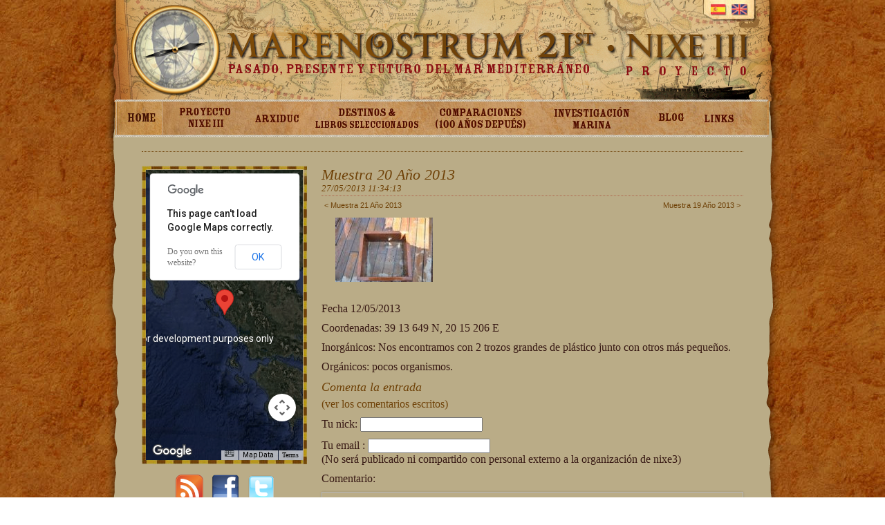

--- FILE ---
content_type: text/html
request_url: http://nixe3.com/entradablog.asp?id_ficha=2150
body_size: 5697
content:

<!DOCTYPE html PUBLIC "-//W3C//DTD XHTML 1.0 Transitional//EN" "http://www.w3.org/TR/xhtml1/DTD/xhtml1-transitional.dtd">
<html xmlns="http://www.w3.org/1999/xhtml">
<head>
 
 
<meta http-equiv="Content-Type" content="text/html; charset=utf-8" />
<title>ARXIDUC XXI, PROYECTO NIXE III</title>
<link href="comuns/css/general.css" rel="stylesheet" type="text/css" />
<link href="comuns/css/ficha.css" rel="stylesheet" type="text/css" />
<link href="comuns/css/lightbox.css" rel="stylesheet" type="text/css" />

<meta property="og:title" content="Proyecto Nixe III: Muestra 20 Año 2013"/>    <meta property="og:type" content="blog"/>    <meta property="og:url" content="http://www.nixe3.com/entradablog.asp?id_ficha=2150"/>    <meta property="og:image" content="http://www.nixe3.com/comuns/img/upload/Muestra 20 AÃ±o  2013.JPG"/>    <meta property="og:site_name" content="Nixe 3"/>    <meta property="fb:admins" content="pobler"/>    <meta property="og:description"          content="      

 Fecha 12/05/2013 

 Coordenadas: 39 13 649 N, 20 15 206 E 

 Inorg&aacute;nicos: Nos encontramos con 2 trozos grandes de pl&aacute;stico junto con otros m&aacute;s peque&ntilde;os. 

 Org&aacute;nicos: pocos organismos. 
"/>

 <link rel="alternate" type="application/rss+xml" title="Nixe 3 RSS Feed" href="rssnixe3.asp" />

<style type="text/css">

  #fondosuperior{
	background:transparent url('comuns/css/fonsPartAmuntContingute.png') 50% 0 no-repeat;
  }
</style>

<script src="comuns/js/jquery.pack.js"></script>
  <!--  <script src="comuns/js/jquery.pngFix.js"></script>-->
   
    <script type="text/javascript"
src="http://maps.google.com/maps/api/js?sensor=false"></script>
    
    
 <script src="comuns/js/lightbox.js"> </script>

<style type="text/css">
    @import url("http://www.google.com/uds/css/gsearch.css");
  </style>
  
  <style type="text/css">
    @import url("http://www.google.com/uds/solutions/mapsearch/gsmapsearch.css");
  </style>

  <script language="javascript">
    $(document).ready(function() {

      // fa sa crida a pngFix per tot es document, en principi si posam mes png ja ho agafará desde aquí.
   /*   $(document).pngFix();*/

      $(".roll").each(function() {
        rollsrc = $(this).attr("src");
		matches = rollsrc.match(/o.jpg/);
		if (!matches)
		{
	        rollON = rollsrc.replace(/.jpg$/ig, "o.jpg");
    	    $("<img>").attr("src", rollON);
		}
      });

      $(".roll").mouseover(function() {
        imgsrc = $(this).attr("src");
        // alert (imgsrc);
        matches = imgsrc.match(/o.jpg/);
        if (!matches) {
          imgsrcON = imgsrc.replace(/.jpg$/ig, "o.jpg");
          $(this).attr("src", imgsrcON);
        }
      });

      $(".roll").mouseout(function() {
		   
	         $(this).attr("src", imgsrc);
      });
    });
  </script>
 <!--[if lt IE 7 ]>
  <script src="comuns/js/dd_belatedpng.js"></script>
  <script>  DD_belatedPNG.fix('.png_img, #diseny, #fondosuperior, #cierreCorda, #astrolabio'); 
   </script>
<![endif]-->



<style type="text/css">
    @import url("http://www.google.com/uds/css/gsearch.css");
  </style>
  
  <style type="text/css">
    @import url("http://www.google.com/uds/solutions/mapsearch/gsmapsearch.css");
  </style>
















	<script src="/ckeditor/ckeditor.js"></script>
	<script src="/comuns/js/jquery.cookie.js"></script>
	<script src="comuns/js/jquery.validate.js"></script>
	<script>
		 $(document).ready(function() {
				 $('.athickbox').lightBox({fixedNavigation:true});
				$('#fotos a').lightBox({fixedNavigation:true});
		});
	</script>


</head>


 

<body>
<div id="diseny">
	<div id="fondosuperior"> </div>
        <div id="idiomas" >      <img src='comuns/img/idiomes_2.jpg' border='0' usemap='#mapa_2idiomas'>      <map name='mapa_2idiomas' id='mapa_2idiomas'>        <area shape='rect' coords='12,6,35,21' href='/entradablog.asp?lng=1&id_ficha=2150' title='Selecione el idioma español' />        <area shape='rect' coords='42,6,65,21' href='/entradablog.asp?lng=2&id_ficha=2150' title='Select the English language' />      </map><!--     <img src='comuns/img/idiomes_3.jpg' border='0' usemap='#mapa_3idiomas'>      <map name='mapa_3idiomas' id='mapa_3idiomas'>        <area shape='rect' coords='16,6,39,21' href='/entradablog.asp?lng=1&id_ficha=2150' title='Selecione el idioma español' />        <area shape='rect' coords='46,6,69,21' href='/entradablog.asp?lng=2&id_ficha=2150' title='Select the English language' />        <area shape='rect' coords='76,6,99,21' href='/entradablog.asp?lng=3&id_ficha=2150' title='Wählen deutschen Sprache' />      </map>--></div>
	<div id="areaweb">
		<div id="logotipo"></div>
		<div id="menu"><ul><li><a href='default.asp' onclick='document.cookie="demenu=1"'; id='ab1'><img class='roll' border='0' id='b1' src='comuns/img/general/menue/b1.jpg'/></a></li><li><a href='muestranixeiii.asp?id_pagina=5' id='ab2'><img class='roll' border='0' id='b2' src='comuns/img/general/menue2/b2.jpg'/></a></li><li><a href='muestratema.asp?id_pagina=3' id='ab2'><img class='roll' border='0' id='b2' src='comuns/img/general/menue2/b3.jpg'/></a></li><li><a href='muestraresumenes.asp?id_pagina=4' id='ab3'><img class='roll' border='0' id='b3' src='comuns/img/general/menue2/b4.jpg'/></a></li><li><a href='muestrareports.asp?id_pagina=6' id='ab4'><img class='roll' border='0' id='b4' src='comuns/img/general/menue2/b5.jpg'/></a></li><li><a href='muestrainvestigacionmarina.asp?id_pagina=22'  id='ab5'><img class='roll' border='0' id='b5' src='comuns/img/general/menue2/b6.jpg'/></a></li><li><a href='muestrablog.asp?id_pagina=7' id='ab6'><img class='roll' border='0' id='b6' src='comuns/img/general/menue2/b7.jpg'/></a></li><li><a href='muestraenlaces.asp?id_pagina=9'  id='ab7'><img class='roll' border='0' id='b7' src='comuns/img/general/menue2/b8.jpg'/></a></li></li></ul></div> </div>
		<div id="contenido">
<div id="tituloynavegacion">
	<h1></h1>
		
</div><!-- tituloynavegacion-->

<div id="areamapa">
 <div id="mapa">
 <div id="map"></div>

 </div> <!-- mapa -->
<div id="subscribir" style="clear:both;text-align:center"><a href='rssnixe3.asp' title='subscribete a las novedades' type="application/rss+xml"><img  width=40 src='comuns/img/rss-icon-transparent.png' /></a>&nbsp; <a title='compartir en facebook' target='_blank' href='https://www.facebook.com/sharer/sharer.php?u=http%3A%2F%2Fwww.nixe3.com/entradablog.asp?id_ficha=2150'><img src='comuns/img/facebook.png' width=40 /></a>&nbsp;<a title='compartir en twitter' target='_blank' href='https://www.twitter.com/share' data-url='http%3A%2F%2Fwww.nixe3.com/entradablog.asp?id_ficha=2150' > <img src='comuns/img/twitter-logo.png' width=40 /></a></div>

<iframe src="http://www.facebook.com/plugins/like.php?href=http%3A%2F%2Fwww.nixe3.com/entradablog.asp?id_ficha=2150&amp;layout=standard&amp;show_faces=true&amp;width=250&amp;action=like&amp;colorscheme=light&amp;height=180" scrolling="no" frameborder="0" style="border:none; overflow:hidden; width:250px; height:180px;" allowTransparency="true"></iframe>


 </div><!-- areamapa -->
 <div id="areatexto">
 <h2>Muestra 20 Año 2013</h2>
 <h3 style='margin-top:0px;border-bottom:1px dotted #aE644A;padding-bottom:2px; font-size:0.8em'>27/05/2013 11:34:13</h3>
 <div id="navegacion"><div id='anteriorficha'><a   href='/entradablog.asp?id_ficha=2151'>&lt; Muestra 21 Año 2013</a></div><div id='siguienteficha'><a  href='/entradablog.asp?id_ficha=2149'>Muestra 19 Año 2013 &gt;</a></div><div style='clear:both'></div></div>
 <div class="texteEditor">
 <p><a title='' class='athickbox' href='http://www.nixe3.com/comuns/img/upload/Muestra 20 AÃ±o  2013.JPG'><img src='http://www.nixe3.com/comuns/img/upload/thMuestra 20 AÃ±o  2013.JPG'></a> </p>

<p>Fecha 12/05/2013</p>

<p>Coordenadas: 39 13 649 N, 20 15 206 E</p>

<p>Inorg&aacute;nicos: Nos encontramos con 2 trozos grandes de pl&aacute;stico junto con otros m&aacute;s peque&ntilde;os.</p>

<p>Org&aacute;nicos: pocos organismos.</p>

<h3>Comenta la entrada</h3>

<a href='#comentarios'>(ver los comentarios escritos)</a></br>
<form id='enviarc' method='post' action='/entradablog.asp?id_ficha=2150'>
	<input type="hidden" name="almo"  value="13776" />
    <input type='hidden' name='id_carpeta' id='id_carpeta' value='60200' />
    
    <div style='liniaForm'><label for='nick_contestacio'   class='required'>Tu nick:</label>
    <input type='text' name='nick_contestacio' maxlength='30' id='nick' value='' />
   	</div>
      <div style='liniaForm'><label for='nick_contestacio'   class='required'>Tu email :</label>
    <input type='text' name='email_contestacio' maxlength='30' id='nick' value='' /><br />(No será publicado ni compartido con personal externo a la organización de nixe3)
   	</div>
    <div style='liniaForm'><label for='comentari_contestacio' class='required'>Comentario:</label>
    <textarea name='comentari_contestacio' class='ckeditor' id='comentario'></textarea>
  	 </div>
     <div style="liniaForm">
     <p>Protección contra spam:</p> <label>Suma 483 y 9 </label><input type='text' class='required number' name='slow'>
     </div>
    <div style='liniaForm'><input type='submit' value='Enviar' /></div>
</form>


<script>
$("#enviarc").validate();
$("#nick").val($.cookie("nick"));
CKEDITOR.replace( 'comentario',
    {
        toolbar : 'Basic'
        //, uiColor : '#9AB8F3'
    });
 
	
</script>



 </div>
 
 </div><!-- areatexto-->
     <div style="clear:both"></div>
        <div id="areafotos"> 
  
 <h2>Fotos</h2><ul id='fotos'><li><a title='' href='/comuns/img/upload/Muestra 20 AÃ±o  2013.JPG'><img  class='sombrapequenya' src='/comuns/img/upload/thMuestra 20 AÃ±o  2013.JPG' height=75 border=0></a></li></ul>
 </div> 
	 
    
    <div style="clear:both"></div>
    <div id="contestaciones"><a name='comentarios'></a><h2>0 comentarios</h2><h3>&uacute;ltima en: </h3></div>
    </div>   <!-- contenido-->
    </div>
   
    <!-- a sa pagina que he copiat faltava aquest tancament de /div -->
</div>
    <!-- aquesta capa fa es tancament amb sa corda i sa sombra. -->
<div id="cierreCorda"></div>
<!-- aquesta capa es per patrocinadors i astrolabio. -->
    <div id="logos">


      <div id="patrocinadors">
        <h3>Asociados y Beneficencia</h3>
        <ul>
        <li> <a href='#'><img src="comuns/img/patrons/logoquely.png" alt="Quely" title=" Quely" class="png_img" /><span>Quely</span> ></li>
            <li> <a href='#'><img src="comuns/img/patrons/logobanco.png" alt="Banco de alimentos" title=" Banco de alimentos"  class="png_img"><span>Banco de alimentos</span></a></li>
            <li> <a href='#'><img src="comuns/img/patrons/logocnpp.png" alt="RCNPP" title=" Real Club Nautico Puerto de Pollença"  class="png_img" ><span>RCNPP</span></a> </li>
            <li> <a href='#'><img src="comuns/img/patrons/logolotusse.png" alt="Lottusse" title="Lottusse" class="png_img" ><span>Lottusse</span></a></li>
        	<li> <a href='#'><img src="comuns/img/patrons/logointermon.png" alt="Intermon Oxfam" title="Intermon Oxfam" class="png_img" ><span>Intermón Oxfam</span></a></li>
        </ul>
        <div style="clear:both">&nbsp;</div>
        <ul class='patrones2'>
        <li><a href='http://www.fiayc.org' target='_blank'><img src="../comuns/img/general/logos/logo_fundacio.png" alt="Logo fundación Innovación Acción y Desarrollo" title="fundación Innovación Acción y Desarrollo"class="png_img"/></a></li>
        <li>&nbsp;</li>
        <li><a href='http://www.csic.es/web/guest/home' target='_blank'><img src="../comuns/img/general/logos/logo_csic.png" class="png_img" alt="Logo CSIC" title="Consejo Superior de Investigaciones Científicas"class="png_img" /></a></li>
        </ul>
        <div style='clear:both'>&nbsp;</div>
        <h3>Colaboradores</h3>
        <ul class="patrones2">         <li><a href="http://www.edificionacar.com"  target="_blank" title="link Edificio Nacar"><img src="comuns/img/patrons/pnacar.jpg" alt="Edifici Nacar" title="link Edifici Nacar"  ><span>Edifici Nacar</span></a> </li>
         <li><a href="http://www.pantaenius.es/es/home.html"  target="_blank" title="link pantaenius"><img src="comuns/img/patrons/pantaenius.jpg" alt="Edifici Nacar" title="link Edifici Nacar" height="40" width="100"><span>Edifici Nacar</span></a> </li>
       
      
       
</ul>

      </div><!--PATROCINA-->
      <div id="astrolabio"></div>
<div style="clear:both"></div>
<p class='credits' style='text-align:right;margin-top:140px;font-size:11px;color:#777;'>
Programación: <a style='color:#999' href='http://www.torresmarques.com' title='Guillem Torres Marques, ingeniero informático especializado en internet y multimedia'>torresmarques.com</a> :: Diseño:   Digitalpoint
</p>


    </div><!--LOGOS-->



   



<script>
// JavaScript Document

	 
  //<![CDATA[
    $(document).ready (function(){

		map = new google.maps.Map(document.getElementById('map'), {
		zoom: 6,
		center: new google.maps.LatLng (39.39694, 20.30722),
		mapTypeId: google.maps.MapTypeId.SATELLITE
		});


		marker = new google.maps.Marker({
					position: new google.maps.LatLng (39.39694, 20.30722),
                    title:'Muestra 20 Año 2013',
					map:map,
                    
			});



	});

	
	
   
 
        
</script>


   
   <script type="text/javascript">

  var _gaq = _gaq || [];
  _gaq.push(['_setAccount', 'UA-20609620-1']);
  _gaq.push(['_trackPageview']);

  (function() {
    var ga = document.createElement('script'); ga.type = 'text/javascript'; ga.async = true;
    ga.src = ('https:' == document.location.protocol ? 'https://ssl' : 'http://www') + '.google-analytics.com/ga.js';
    var s = document.getElementsByTagName('script')[0]; s.parentNode.insertBefore(ga, s);
  })();

</script>
 <script>
  (function(i,s,o,g,r,a,m){i['GoogleAnalyticsObject']=r;i[r]=i[r]||function(){
  (i[r].q=i[r].q||[]).push(arguments)},i[r].l=1*new Date();a=s.createElement(o),
  m=s.getElementsByTagName(o)[0];a.async=1;a.src=g;m.parentNode.insertBefore(a,m)
  })(window,document,'script','//www.google-analytics.com/analytics.js','ga');

  ga('create', 'UA-20609620-1', 'auto');
  ga('send', 'pageview');

</script>
</body>
</html>

 
 

--- FILE ---
content_type: text/css
request_url: http://nixe3.com/comuns/css/general.css
body_size: 2445
content:
/* --------------------------------------------------------------

   reset.css
   * Resets default browser CSS.

   Based on work by Eric Meyer:
   * meyerweb.com/eric/thoughts/2007/05/01/reset-reloaded/

-------------------------------------------------------------- */

html, body, div, span, object, iframe,
h1, h2, h3, h4, h5, h6, p, blockquote, pre,
a, abbr, acronym, address, code,
del, dfn, em, img, q, dl, dt, dd, ol, ul, li,
fieldset, form, label, legend,
table, caption, tbody, tfoot, thead, tr, th, td {
  margin: 0;
  padding: 0;
  border: 0;
  font-weight: inherit;
  font-style: inherit;
  font-size: 100%;
  font-family: inherit;
  vertical-align: baseline;
}

em{
	font-style:italic;
}


/* Tables still need 'cellspacing="0"' in the markup. */
table { border-collapse: separate; border-spacing: 0; }
caption, th, td { text-align: left; font-weight:400; }

/* Remove possible quote marks (") from <q>, <blockquote>. */
blockquote:before, blockquote:after, q:before, q:after { content: ""; }
blockquote, q { quotes: "" ""; }

a img { border: none; }
a:focus {outline: none}


div.texteEditor p,
div.texteEditor div {
margin: 10px 0;
}
ul,
ol {
  margin: 10px 0 10px 20px;
}



/* CSS Document */
body {
  background: #036;
  margin: 0px;
  padding: 0px;
  font-family: "Georgia","Times New Roman",Times,serif;
  font-size: 14px;
}



h1, h2, h3, h4, p, td, a {
  font-family: "Georgia","Times New Roman",Times,serif;
}
h1 span {
  font-size: 70%;
  color: #8b6739;
}
h1 a
{
color:inherit;
}
a {
  color: #6F4208;
  text-decoration: none;
/*font-weight: bold;*/
}
a:hover
{
color:white;
}
#diseny {
  position: relative;
  background: url(fondo2.jpg) no-repeat;
  width: 1020px;
  margin: auto;
  overflow: hidden;
}
#idiomas {
  position: absolute;
  top: 0px;
  right: 40px;
  height: 21px;
  z-index: 10;
}
#youtube {
  position: absolute;
  top: 0px;
  left: 726px;
  height: 21px;
  width:115px;
}
#areaweb {
  position: relative;
  margin-left: 38px;
}
#logotipo {
  position: relative;
  height: 145px;
}
#menu {
  position: relative;
  height: 52px;
  padding-top: 2px;
  margin-left: 53px;
}
#submenu{
  position:absolute;
  top:195px;
  left:796px;
  z-index:100;
}
#contenido {
  position: relative;
}
.marcadorgmaps {
  font-size: 12px;
  text-align: center;
  font-family: Georgia, "Times New Roman", Times, serif;
  color: #630;
}
.der {
  display: block;
  text-align: right;
}
.seleccionacarpeta{
color:black;
}

.seleccionacarpeta:hover{
color:white;
}


h2.indexTemes {
margin-top: 15px;
}

.listaseleccioncarpetas,
.listaseleccioncarpetas ul {
  list-style:none;
margin-left: 10px;
}
.listaseleccioncarpetas li{
  font-size:16px;
  margin-bottom:4px;
}

.listaseleccioncarpetas ul {
  margin: 2px 0 10px 0;
}

.pep {
  margin-left: 10px;
  font-style: italic;
  cursor: pointer;
}


.sombrapequenya
{
   box-shadow: 2px 2px 3px #333;
   -webkit-box-shadow: 2px 2px 3px #333;
   -moz-box-shadow: 2px 2px 3px #333;

}


#historia
{

margin-bottom:7px;
}
#historia, #navegacion , #historia a,#navegacion a {
  font-size:11px;
  font-family:Verdana, Geneva, sans-serif;
  margin-bottom: 10px;
}
#navegacion a {
}

#navegacion a:hover, #historia a:hover {
}

#anteriorficha {
  display:block;
  float:left;
  font-size:11px;
  padding:2px 4px;
}
  #anteriorficha:hover {
  }

#siguienteficha {
  display:block;
  float:right;
  text-align:right;
  font-size:11px;
  padding:2px 4px;
}
  #siguienteficha:hover {
  }


/* css  Xesc */
/*------------------------------------------------------------------------------*/
  body {
    background: #ffffff url('fonsPagina.jpg') 0 0 repeat;

  }

  #diseny {
    width: 990px;
/*  min-height:700px;
  height:700px;
    height: auto !important;*/
    padding-bottom: 20px;
    background: transparent url('fonsContingut.png') 50% 0 repeat-y;
  }
  #fondosuperior{
  position:absolute;

  height:200px;
    width: 990px;
  }

  #areaweb {
    margin-left: 0px;
  }
  #contenido {
    padding: 0 60px 20px 60px;
  /*color: #574924;*/
  color: #371914;
  /*font-size: 14px*/
  font-size: 16px
  }
    #contenido h1 {
      font-size: 28px;
      font-style: italic;
      border-bottom:1px dotted #6F4208;
      margin: 20px 0 10px 0;
    }
    #contenido h2 {
      font-size: 22px;
      font-style: italic;
      margin: 14px 0 7px 0;
    }
    #contenido h3 {
      font-size: 18px;
      font-style: italic;
      margin: 10px 0 5px 0;
    }

  #cierreCorda {
    background: transparent url('corda.png') 50% 0 repeat-x;
    width: 990px;
    height: 18px;
    margin: 0 auto;
  }
  #logos {
    position: relative;
    width: 990px;
    height: 100px;
    margin: 0 auto;
    margin-top: -30px;
    padding-bottom: 120px;
  }
    #patrocinadors {
      float: left;
      margin: 30px 0 0 15px;
    }html>body #patrocinadors {margin-top: 30px}
      #patrocinadors h3 {
        color: #c8b992;
        font-size: 20px;
        font-family: georgia;
      }
      #patrocinadors ul {
        list-style-type: none;
      }
      #patrocinadors ul li {
        float: left;
      }
      #patrocinadors ul li a img {
        border-width: 0px;
      }
      #patrocinadors ul li a span {
        display: none;
      }
    #astrolabio {
      float: right;
      width: 260px;
      height: 111px;
      background: transparent url('astrolabio.png') 50% 0 repeat-x;
    }

.patrones2 li{
margin-left:25px;
}

.error
{
color:red;
font-size:0.8em;
font-weight:bold;
font-family:Verdana, Geneva, sans-serif;
padding-left:3px;
}


 #menu{
	margin-left:23px;
	overflow:hidden;
 }
 #menu ul{ margin:0;padding:0;list-style:none}
 #menu li{ float:left;}
 
 .creatives, .creatives p, .creatives a{
     font-family:arial,helvetica,sans serif !important;
     font-size:10px;
  
 }
 .creatives
 {
        padding-left:500px;
 }

--- FILE ---
content_type: text/plain
request_url: https://www.google-analytics.com/j/collect?v=1&_v=j102&a=86769356&t=pageview&_s=1&dl=http%3A%2F%2Fnixe3.com%2Fentradablog.asp%3Fid_ficha%3D2150&ul=en-us%40posix&dt=ARXIDUC%20XXI%2C%20PROYECTO%20NIXE%20III&sr=1280x720&vp=1280x720&_utma=12333739.1579358144.1769596302.1769596302.1769596302.1&_utmz=12333739.1769596302.1.1.utmcsr%3D(direct)%7Cutmccn%3D(direct)%7Cutmcmd%3D(none)&_utmht=1769596302178&_u=IQBCAEABAAAAACAAI~&jid=1374742050&gjid=2138407519&cid=1579358144.1769596302&tid=UA-20609620-1&_gid=276852966.1769596302&_r=1&_slc=1&z=1825741590
body_size: -283
content:
2,cG-KRFFC7RJNY

--- FILE ---
content_type: application/javascript
request_url: http://nixe3.com/ckeditor/plugins/mediaembed/plugin.js?t=D3NA
body_size: 958
content:
/*
* Embed Media Dialog based on http://www.fluidbyte.net/embed-youtube-vimeo-etc-into-ckeditor
*
* Plugin name:      mediaembed
* Menu button name: MediaEmbed
*
* Youtube Editor Icon
* http://paulrobertlloyd.com/
*
* @author Fabian Vogelsteller [frozeman.de]
* @version 0.4
*/
( function() {
    CKEDITOR.plugins.add( 'mediaembed',
    {
        init: function( editor )
        {
           var me = this;
           CKEDITOR.dialog.add( 'MediaEmbedDialog', function (instance)
           {
              return {
                 title : 'Embed Media',
                 minWidth : 550,
                 minHeight : 200,
                 contents :
                       [
                          {
                             id : 'iframe',
                             expand : true,
                             elements :[{
                                id : 'embedArea',
                                type : 'textarea',
                                label : 'Paste Embed Code Here',
                                'autofocus':'autofocus',
                                setup: function(element){
                                },
                                commit: function(element){
                                }
                              }]
                          }
                       ],
                  onOk: function() {
                        for (var i = 0; i < window.frames.length; i++) {
                            if (window.frames[i].name == 'iframeMediaEmbed') {
                                var content = window.frames[i].document.getElementById("embed").value;
                            }
                        }
                        // console.log(this.getContentElement( 'iframe', 'embedArea' ).getValue());
                        div = instance.document.createElement('div');
                        div.setHtml(this.getContentElement('iframe', 'embedArea').getValue());
                        instance.insertElement(div);
                  }
              };
           } );

            editor.addCommand( 'MediaEmbed', new CKEDITOR.dialogCommand( 'MediaEmbedDialog' ) );

            editor.ui.addButton( 'MediaEmbed',
            {
                label: 'Embed Media',
                command: 'MediaEmbed',
                icon: this.path + 'images/icon.png',
                toolbar: 'mediaembed'
            } );
        }
    } );
} )();
